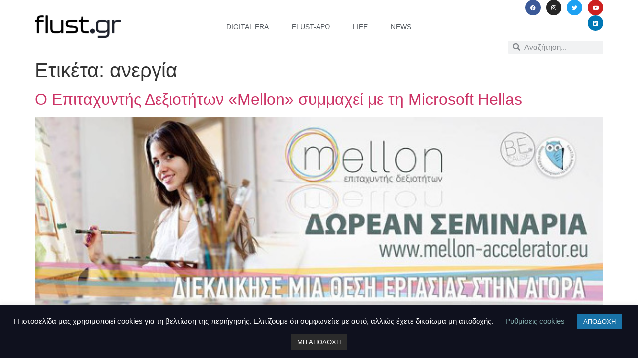

--- FILE ---
content_type: text/html; charset=UTF-8
request_url: https://www.flust.gr/tag/anergia/
body_size: 15960
content:
<!doctype html>
<html lang="el">
<head>
	<meta charset="UTF-8">
	<meta name="viewport" content="width=device-width, initial-scale=1">
	<link rel="profile" href="https://gmpg.org/xfn/11">
	<meta name='robots' content='index, follow, max-image-preview:large, max-snippet:-1, max-video-preview:-1' />
	<style>img:is([sizes="auto" i], [sizes^="auto," i]) { contain-intrinsic-size: 3000px 1500px }</style>
	
	<!-- This site is optimized with the Yoast SEO plugin v26.3 - https://yoast.com/wordpress/plugins/seo/ -->
	<title>ανεργία Archives - flust.gr</title>
	<link rel="canonical" href="https://www.flust.gr/tag/anergia/" />
	<link rel="next" href="https://www.flust.gr/tag/anergia/page/2/" />
	<meta property="og:locale" content="el_GR" />
	<meta property="og:type" content="article" />
	<meta property="og:title" content="ανεργία Archives - flust.gr" />
	<meta property="og:url" content="https://www.flust.gr/tag/anergia/" />
	<meta property="og:site_name" content="flust.gr" />
	<meta name="twitter:card" content="summary_large_image" />
	<script type="application/ld+json" class="yoast-schema-graph">{"@context":"https://schema.org","@graph":[{"@type":"CollectionPage","@id":"https://www.flust.gr/tag/anergia/","url":"https://www.flust.gr/tag/anergia/","name":"ανεργία Archives - flust.gr","isPartOf":{"@id":"https://www.flust.gr/#website"},"primaryImageOfPage":{"@id":"https://www.flust.gr/tag/anergia/#primaryimage"},"image":{"@id":"https://www.flust.gr/tag/anergia/#primaryimage"},"thumbnailUrl":"https://www.flust.gr/wp-content/uploads/2015/12/12004934_1126462237368710_1113061768561429066_n.jpg","breadcrumb":{"@id":"https://www.flust.gr/tag/anergia/#breadcrumb"},"inLanguage":"el"},{"@type":"ImageObject","inLanguage":"el","@id":"https://www.flust.gr/tag/anergia/#primaryimage","url":"https://www.flust.gr/wp-content/uploads/2015/12/12004934_1126462237368710_1113061768561429066_n.jpg","contentUrl":"https://www.flust.gr/wp-content/uploads/2015/12/12004934_1126462237368710_1113061768561429066_n.jpg","width":620,"height":227},{"@type":"BreadcrumbList","@id":"https://www.flust.gr/tag/anergia/#breadcrumb","itemListElement":[{"@type":"ListItem","position":1,"name":"Home","item":"https://www.flust.gr/"},{"@type":"ListItem","position":2,"name":"ανεργία"}]},{"@type":"WebSite","@id":"https://www.flust.gr/#website","url":"https://www.flust.gr/","name":"flust.gr","description":"Σημασία στο περιεχόμενο και τη χρήσιμη πληροφορία","publisher":{"@id":"https://www.flust.gr/#organization"},"potentialAction":[{"@type":"SearchAction","target":{"@type":"EntryPoint","urlTemplate":"https://www.flust.gr/?s={search_term_string}"},"query-input":{"@type":"PropertyValueSpecification","valueRequired":true,"valueName":"search_term_string"}}],"inLanguage":"el"},{"@type":"Organization","@id":"https://www.flust.gr/#organization","name":"flust.gr","url":"https://www.flust.gr/","logo":{"@type":"ImageObject","inLanguage":"el","@id":"https://www.flust.gr/#/schema/logo/image/","url":"https://www.flust.gr/wp-content/uploads/2021/02/flustgr-logo.png","contentUrl":"https://www.flust.gr/wp-content/uploads/2021/02/flustgr-logo.png","width":800,"height":210,"caption":"flust.gr"},"image":{"@id":"https://www.flust.gr/#/schema/logo/image/"},"sameAs":["https://www.facebook.com/Flustgr"]}]}</script>
	<!-- / Yoast SEO plugin. -->


<link rel='dns-prefetch' href='//www.googletagmanager.com' />
<link rel='dns-prefetch' href='//stats.wp.com' />
<link rel="alternate" type="application/rss+xml" title="Ροή RSS &raquo; flust.gr" href="https://www.flust.gr/feed/" />
<link rel="alternate" type="application/rss+xml" title="Ροή Σχολίων &raquo; flust.gr" href="https://www.flust.gr/comments/feed/" />
<link rel="alternate" type="application/rss+xml" title="Ετικέτα ροής flust.gr &raquo; ανεργία" href="https://www.flust.gr/tag/anergia/feed/" />
<style id='jetpack-sharing-buttons-style-inline-css'>
.jetpack-sharing-buttons__services-list{display:flex;flex-direction:row;flex-wrap:wrap;gap:0;list-style-type:none;margin:5px;padding:0}.jetpack-sharing-buttons__services-list.has-small-icon-size{font-size:12px}.jetpack-sharing-buttons__services-list.has-normal-icon-size{font-size:16px}.jetpack-sharing-buttons__services-list.has-large-icon-size{font-size:24px}.jetpack-sharing-buttons__services-list.has-huge-icon-size{font-size:36px}@media print{.jetpack-sharing-buttons__services-list{display:none!important}}.editor-styles-wrapper .wp-block-jetpack-sharing-buttons{gap:0;padding-inline-start:0}ul.jetpack-sharing-buttons__services-list.has-background{padding:1.25em 2.375em}
</style>
<style id='global-styles-inline-css'>
:root{--wp--preset--aspect-ratio--square: 1;--wp--preset--aspect-ratio--4-3: 4/3;--wp--preset--aspect-ratio--3-4: 3/4;--wp--preset--aspect-ratio--3-2: 3/2;--wp--preset--aspect-ratio--2-3: 2/3;--wp--preset--aspect-ratio--16-9: 16/9;--wp--preset--aspect-ratio--9-16: 9/16;--wp--preset--color--black: #000000;--wp--preset--color--cyan-bluish-gray: #abb8c3;--wp--preset--color--white: #ffffff;--wp--preset--color--pale-pink: #f78da7;--wp--preset--color--vivid-red: #cf2e2e;--wp--preset--color--luminous-vivid-orange: #ff6900;--wp--preset--color--luminous-vivid-amber: #fcb900;--wp--preset--color--light-green-cyan: #7bdcb5;--wp--preset--color--vivid-green-cyan: #00d084;--wp--preset--color--pale-cyan-blue: #8ed1fc;--wp--preset--color--vivid-cyan-blue: #0693e3;--wp--preset--color--vivid-purple: #9b51e0;--wp--preset--gradient--vivid-cyan-blue-to-vivid-purple: linear-gradient(135deg,rgba(6,147,227,1) 0%,rgb(155,81,224) 100%);--wp--preset--gradient--light-green-cyan-to-vivid-green-cyan: linear-gradient(135deg,rgb(122,220,180) 0%,rgb(0,208,130) 100%);--wp--preset--gradient--luminous-vivid-amber-to-luminous-vivid-orange: linear-gradient(135deg,rgba(252,185,0,1) 0%,rgba(255,105,0,1) 100%);--wp--preset--gradient--luminous-vivid-orange-to-vivid-red: linear-gradient(135deg,rgba(255,105,0,1) 0%,rgb(207,46,46) 100%);--wp--preset--gradient--very-light-gray-to-cyan-bluish-gray: linear-gradient(135deg,rgb(238,238,238) 0%,rgb(169,184,195) 100%);--wp--preset--gradient--cool-to-warm-spectrum: linear-gradient(135deg,rgb(74,234,220) 0%,rgb(151,120,209) 20%,rgb(207,42,186) 40%,rgb(238,44,130) 60%,rgb(251,105,98) 80%,rgb(254,248,76) 100%);--wp--preset--gradient--blush-light-purple: linear-gradient(135deg,rgb(255,206,236) 0%,rgb(152,150,240) 100%);--wp--preset--gradient--blush-bordeaux: linear-gradient(135deg,rgb(254,205,165) 0%,rgb(254,45,45) 50%,rgb(107,0,62) 100%);--wp--preset--gradient--luminous-dusk: linear-gradient(135deg,rgb(255,203,112) 0%,rgb(199,81,192) 50%,rgb(65,88,208) 100%);--wp--preset--gradient--pale-ocean: linear-gradient(135deg,rgb(255,245,203) 0%,rgb(182,227,212) 50%,rgb(51,167,181) 100%);--wp--preset--gradient--electric-grass: linear-gradient(135deg,rgb(202,248,128) 0%,rgb(113,206,126) 100%);--wp--preset--gradient--midnight: linear-gradient(135deg,rgb(2,3,129) 0%,rgb(40,116,252) 100%);--wp--preset--font-size--small: 13px;--wp--preset--font-size--medium: 20px;--wp--preset--font-size--large: 36px;--wp--preset--font-size--x-large: 42px;--wp--preset--spacing--20: 0.44rem;--wp--preset--spacing--30: 0.67rem;--wp--preset--spacing--40: 1rem;--wp--preset--spacing--50: 1.5rem;--wp--preset--spacing--60: 2.25rem;--wp--preset--spacing--70: 3.38rem;--wp--preset--spacing--80: 5.06rem;--wp--preset--shadow--natural: 6px 6px 9px rgba(0, 0, 0, 0.2);--wp--preset--shadow--deep: 12px 12px 50px rgba(0, 0, 0, 0.4);--wp--preset--shadow--sharp: 6px 6px 0px rgba(0, 0, 0, 0.2);--wp--preset--shadow--outlined: 6px 6px 0px -3px rgba(255, 255, 255, 1), 6px 6px rgba(0, 0, 0, 1);--wp--preset--shadow--crisp: 6px 6px 0px rgba(0, 0, 0, 1);}:root { --wp--style--global--content-size: 800px;--wp--style--global--wide-size: 1200px; }:where(body) { margin: 0; }.wp-site-blocks > .alignleft { float: left; margin-right: 2em; }.wp-site-blocks > .alignright { float: right; margin-left: 2em; }.wp-site-blocks > .aligncenter { justify-content: center; margin-left: auto; margin-right: auto; }:where(.wp-site-blocks) > * { margin-block-start: 24px; margin-block-end: 0; }:where(.wp-site-blocks) > :first-child { margin-block-start: 0; }:where(.wp-site-blocks) > :last-child { margin-block-end: 0; }:root { --wp--style--block-gap: 24px; }:root :where(.is-layout-flow) > :first-child{margin-block-start: 0;}:root :where(.is-layout-flow) > :last-child{margin-block-end: 0;}:root :where(.is-layout-flow) > *{margin-block-start: 24px;margin-block-end: 0;}:root :where(.is-layout-constrained) > :first-child{margin-block-start: 0;}:root :where(.is-layout-constrained) > :last-child{margin-block-end: 0;}:root :where(.is-layout-constrained) > *{margin-block-start: 24px;margin-block-end: 0;}:root :where(.is-layout-flex){gap: 24px;}:root :where(.is-layout-grid){gap: 24px;}.is-layout-flow > .alignleft{float: left;margin-inline-start: 0;margin-inline-end: 2em;}.is-layout-flow > .alignright{float: right;margin-inline-start: 2em;margin-inline-end: 0;}.is-layout-flow > .aligncenter{margin-left: auto !important;margin-right: auto !important;}.is-layout-constrained > .alignleft{float: left;margin-inline-start: 0;margin-inline-end: 2em;}.is-layout-constrained > .alignright{float: right;margin-inline-start: 2em;margin-inline-end: 0;}.is-layout-constrained > .aligncenter{margin-left: auto !important;margin-right: auto !important;}.is-layout-constrained > :where(:not(.alignleft):not(.alignright):not(.alignfull)){max-width: var(--wp--style--global--content-size);margin-left: auto !important;margin-right: auto !important;}.is-layout-constrained > .alignwide{max-width: var(--wp--style--global--wide-size);}body .is-layout-flex{display: flex;}.is-layout-flex{flex-wrap: wrap;align-items: center;}.is-layout-flex > :is(*, div){margin: 0;}body .is-layout-grid{display: grid;}.is-layout-grid > :is(*, div){margin: 0;}body{padding-top: 0px;padding-right: 0px;padding-bottom: 0px;padding-left: 0px;}a:where(:not(.wp-element-button)){text-decoration: underline;}:root :where(.wp-element-button, .wp-block-button__link){background-color: #32373c;border-width: 0;color: #fff;font-family: inherit;font-size: inherit;line-height: inherit;padding: calc(0.667em + 2px) calc(1.333em + 2px);text-decoration: none;}.has-black-color{color: var(--wp--preset--color--black) !important;}.has-cyan-bluish-gray-color{color: var(--wp--preset--color--cyan-bluish-gray) !important;}.has-white-color{color: var(--wp--preset--color--white) !important;}.has-pale-pink-color{color: var(--wp--preset--color--pale-pink) !important;}.has-vivid-red-color{color: var(--wp--preset--color--vivid-red) !important;}.has-luminous-vivid-orange-color{color: var(--wp--preset--color--luminous-vivid-orange) !important;}.has-luminous-vivid-amber-color{color: var(--wp--preset--color--luminous-vivid-amber) !important;}.has-light-green-cyan-color{color: var(--wp--preset--color--light-green-cyan) !important;}.has-vivid-green-cyan-color{color: var(--wp--preset--color--vivid-green-cyan) !important;}.has-pale-cyan-blue-color{color: var(--wp--preset--color--pale-cyan-blue) !important;}.has-vivid-cyan-blue-color{color: var(--wp--preset--color--vivid-cyan-blue) !important;}.has-vivid-purple-color{color: var(--wp--preset--color--vivid-purple) !important;}.has-black-background-color{background-color: var(--wp--preset--color--black) !important;}.has-cyan-bluish-gray-background-color{background-color: var(--wp--preset--color--cyan-bluish-gray) !important;}.has-white-background-color{background-color: var(--wp--preset--color--white) !important;}.has-pale-pink-background-color{background-color: var(--wp--preset--color--pale-pink) !important;}.has-vivid-red-background-color{background-color: var(--wp--preset--color--vivid-red) !important;}.has-luminous-vivid-orange-background-color{background-color: var(--wp--preset--color--luminous-vivid-orange) !important;}.has-luminous-vivid-amber-background-color{background-color: var(--wp--preset--color--luminous-vivid-amber) !important;}.has-light-green-cyan-background-color{background-color: var(--wp--preset--color--light-green-cyan) !important;}.has-vivid-green-cyan-background-color{background-color: var(--wp--preset--color--vivid-green-cyan) !important;}.has-pale-cyan-blue-background-color{background-color: var(--wp--preset--color--pale-cyan-blue) !important;}.has-vivid-cyan-blue-background-color{background-color: var(--wp--preset--color--vivid-cyan-blue) !important;}.has-vivid-purple-background-color{background-color: var(--wp--preset--color--vivid-purple) !important;}.has-black-border-color{border-color: var(--wp--preset--color--black) !important;}.has-cyan-bluish-gray-border-color{border-color: var(--wp--preset--color--cyan-bluish-gray) !important;}.has-white-border-color{border-color: var(--wp--preset--color--white) !important;}.has-pale-pink-border-color{border-color: var(--wp--preset--color--pale-pink) !important;}.has-vivid-red-border-color{border-color: var(--wp--preset--color--vivid-red) !important;}.has-luminous-vivid-orange-border-color{border-color: var(--wp--preset--color--luminous-vivid-orange) !important;}.has-luminous-vivid-amber-border-color{border-color: var(--wp--preset--color--luminous-vivid-amber) !important;}.has-light-green-cyan-border-color{border-color: var(--wp--preset--color--light-green-cyan) !important;}.has-vivid-green-cyan-border-color{border-color: var(--wp--preset--color--vivid-green-cyan) !important;}.has-pale-cyan-blue-border-color{border-color: var(--wp--preset--color--pale-cyan-blue) !important;}.has-vivid-cyan-blue-border-color{border-color: var(--wp--preset--color--vivid-cyan-blue) !important;}.has-vivid-purple-border-color{border-color: var(--wp--preset--color--vivid-purple) !important;}.has-vivid-cyan-blue-to-vivid-purple-gradient-background{background: var(--wp--preset--gradient--vivid-cyan-blue-to-vivid-purple) !important;}.has-light-green-cyan-to-vivid-green-cyan-gradient-background{background: var(--wp--preset--gradient--light-green-cyan-to-vivid-green-cyan) !important;}.has-luminous-vivid-amber-to-luminous-vivid-orange-gradient-background{background: var(--wp--preset--gradient--luminous-vivid-amber-to-luminous-vivid-orange) !important;}.has-luminous-vivid-orange-to-vivid-red-gradient-background{background: var(--wp--preset--gradient--luminous-vivid-orange-to-vivid-red) !important;}.has-very-light-gray-to-cyan-bluish-gray-gradient-background{background: var(--wp--preset--gradient--very-light-gray-to-cyan-bluish-gray) !important;}.has-cool-to-warm-spectrum-gradient-background{background: var(--wp--preset--gradient--cool-to-warm-spectrum) !important;}.has-blush-light-purple-gradient-background{background: var(--wp--preset--gradient--blush-light-purple) !important;}.has-blush-bordeaux-gradient-background{background: var(--wp--preset--gradient--blush-bordeaux) !important;}.has-luminous-dusk-gradient-background{background: var(--wp--preset--gradient--luminous-dusk) !important;}.has-pale-ocean-gradient-background{background: var(--wp--preset--gradient--pale-ocean) !important;}.has-electric-grass-gradient-background{background: var(--wp--preset--gradient--electric-grass) !important;}.has-midnight-gradient-background{background: var(--wp--preset--gradient--midnight) !important;}.has-small-font-size{font-size: var(--wp--preset--font-size--small) !important;}.has-medium-font-size{font-size: var(--wp--preset--font-size--medium) !important;}.has-large-font-size{font-size: var(--wp--preset--font-size--large) !important;}.has-x-large-font-size{font-size: var(--wp--preset--font-size--x-large) !important;}
:root :where(.wp-block-pullquote){font-size: 1.5em;line-height: 1.6;}
</style>
<link rel='stylesheet' id='wpo_min-header-0-css' href='https://www.flust.gr/wp-content/cache/wpo-minify/1767961688/assets/wpo-minify-header-460cde39.min.css' media='all' />
<script id="wpo_min-header-0-js-extra">
var Cli_Data = {"nn_cookie_ids":[],"cookielist":[],"non_necessary_cookies":[],"ccpaEnabled":"","ccpaRegionBased":"","ccpaBarEnabled":"","strictlyEnabled":["necessary","obligatoire"],"ccpaType":"gdpr","js_blocking":"","custom_integration":"","triggerDomRefresh":"","secure_cookies":""};
var cli_cookiebar_settings = {"animate_speed_hide":"500","animate_speed_show":"500","background":"#0f111e","border":"#b1a6a6c2","border_on":"","button_1_button_colour":"#1973a8","button_1_button_hover":"#145c86","button_1_link_colour":"#fff","button_1_as_button":"1","button_1_new_win":"","button_2_button_colour":"#333","button_2_button_hover":"#292929","button_2_link_colour":"#444","button_2_as_button":"","button_2_hidebar":"","button_3_button_colour":"#2b2b2b","button_3_button_hover":"#222222","button_3_link_colour":"#fff","button_3_as_button":"1","button_3_new_win":"","button_4_button_colour":"#000","button_4_button_hover":"#000000","button_4_link_colour":"#85afaf","button_4_as_button":"","button_7_button_colour":"#61a229","button_7_button_hover":"#4e8221","button_7_link_colour":"#fff","button_7_as_button":"1","button_7_new_win":"","font_family":"inherit","header_fix":"","notify_animate_hide":"1","notify_animate_show":"","notify_div_id":"#cookie-law-info-bar","notify_position_horizontal":"right","notify_position_vertical":"bottom","scroll_close":"","scroll_close_reload":"","accept_close_reload":"","reject_close_reload":"","showagain_tab":"1","showagain_background":"#fff","showagain_border":"#000","showagain_div_id":"#cookie-law-info-again","showagain_x_position":"100px","text":"#ffffff","show_once_yn":"","show_once":"10000","logging_on":"","as_popup":"","popup_overlay":"1","bar_heading_text":"","cookie_bar_as":"banner","popup_showagain_position":"bottom-right","widget_position":"left"};
var log_object = {"ajax_url":"https:\/\/www.flust.gr\/wp-admin\/admin-ajax.php"};
</script>
<script src="https://www.flust.gr/wp-content/cache/wpo-minify/1767961688/assets/wpo-minify-header-0f6c21ec.min.js" id="wpo_min-header-0-js"></script>

<!-- Google tag (gtag.js) snippet added by Site Kit -->
<!-- Google Analytics snippet added by Site Kit -->
<script src="https://www.googletagmanager.com/gtag/js?id=GT-NNSD97D" id="google_gtagjs-js" async></script>
<script id="google_gtagjs-js-after">
window.dataLayer = window.dataLayer || [];function gtag(){dataLayer.push(arguments);}
gtag("set","linker",{"domains":["www.flust.gr"]});
gtag("js", new Date());
gtag("set", "developer_id.dZTNiMT", true);
gtag("config", "GT-NNSD97D");
</script>
<link rel="https://api.w.org/" href="https://www.flust.gr/wp-json/" /><link rel="alternate" title="JSON" type="application/json" href="https://www.flust.gr/wp-json/wp/v2/tags/790" /><meta name="generator" content="Site Kit by Google 1.165.0" />	<style>img#wpstats{display:none}</style>
		<meta name="generator" content="Elementor 3.33.0; features: additional_custom_breakpoints; settings: css_print_method-internal, google_font-enabled, font_display-auto">
			<style>
				.e-con.e-parent:nth-of-type(n+4):not(.e-lazyloaded):not(.e-no-lazyload),
				.e-con.e-parent:nth-of-type(n+4):not(.e-lazyloaded):not(.e-no-lazyload) * {
					background-image: none !important;
				}
				@media screen and (max-height: 1024px) {
					.e-con.e-parent:nth-of-type(n+3):not(.e-lazyloaded):not(.e-no-lazyload),
					.e-con.e-parent:nth-of-type(n+3):not(.e-lazyloaded):not(.e-no-lazyload) * {
						background-image: none !important;
					}
				}
				@media screen and (max-height: 640px) {
					.e-con.e-parent:nth-of-type(n+2):not(.e-lazyloaded):not(.e-no-lazyload),
					.e-con.e-parent:nth-of-type(n+2):not(.e-lazyloaded):not(.e-no-lazyload) * {
						background-image: none !important;
					}
				}
			</style>
					<style id="wp-custom-css">
			blockquote {
	  border-left: 5px solid #0065C3;
		padding-left: 30px;
		margin-inline-start: 0px;
    margin-inline-end: 0px;
}		</style>
		</head>
<body data-rsssl=1 class="archive tag tag-anergia tag-790 wp-custom-logo wp-embed-responsive wp-theme-hello-elementor hello-elementor-default elementor-default elementor-kit-28799">


<a class="skip-link screen-reader-text" href="#content">Μετάβαση στο περιεχόμενο</a>

		<header data-elementor-type="header" data-elementor-id="30026" class="elementor elementor-30026 elementor-location-header" data-elementor-post-type="elementor_library">
					<header class="elementor-section elementor-top-section elementor-element elementor-element-2b5df435 elementor-section-content-middle elementor-section-boxed elementor-section-height-default elementor-section-height-default" data-id="2b5df435" data-element_type="section" data-settings="{&quot;background_background&quot;:&quot;classic&quot;,&quot;sticky&quot;:&quot;top&quot;,&quot;sticky_on&quot;:[&quot;desktop&quot;,&quot;tablet&quot;,&quot;mobile&quot;],&quot;sticky_offset&quot;:0,&quot;sticky_effects_offset&quot;:0,&quot;sticky_anchor_link_offset&quot;:0}">
							<div class="elementor-background-overlay"></div>
							<div class="elementor-container elementor-column-gap-no">
					<div class="elementor-column elementor-col-16 elementor-top-column elementor-element elementor-element-50f2eb10" data-id="50f2eb10" data-element_type="column">
			<div class="elementor-widget-wrap elementor-element-populated">
						<div class="elementor-element elementor-element-731d3946 elementor-widget elementor-widget-theme-site-logo elementor-widget-image" data-id="731d3946" data-element_type="widget" data-widget_type="theme-site-logo.default">
				<div class="elementor-widget-container">
											<a href="https://www.flust.gr">
			<img fetchpriority="high" width="800" height="210" src="https://www.flust.gr/wp-content/uploads/2021/02/flustgr-logo.png.webp" class="attachment-full size-full wp-image-30029" alt="" srcset="https://www.flust.gr/wp-content/uploads/2021/02/flustgr-logo.png.webp 800w, https://www.flust.gr/wp-content/uploads/2021/02/flustgr-logo-300x79.png.webp 300w, https://www.flust.gr/wp-content/uploads/2021/02/flustgr-logo-768x202.png.webp 768w" sizes="(max-width: 800px) 100vw, 800px" />				</a>
											</div>
				</div>
					</div>
		</div>
				<div class="elementor-column elementor-col-66 elementor-top-column elementor-element elementor-element-1249c33b" data-id="1249c33b" data-element_type="column">
			<div class="elementor-widget-wrap elementor-element-populated">
						<div class="elementor-element elementor-element-5b8562e0 elementor-nav-menu__align-center elementor-nav-menu--stretch elementor-widget__width-initial elementor-nav-menu--dropdown-tablet elementor-nav-menu__text-align-aside elementor-nav-menu--toggle elementor-nav-menu--burger elementor-widget elementor-widget-nav-menu" data-id="5b8562e0" data-element_type="widget" data-settings="{&quot;full_width&quot;:&quot;stretch&quot;,&quot;layout&quot;:&quot;horizontal&quot;,&quot;submenu_icon&quot;:{&quot;value&quot;:&quot;&lt;i class=\&quot;fas fa-caret-down\&quot; aria-hidden=\&quot;true\&quot;&gt;&lt;\/i&gt;&quot;,&quot;library&quot;:&quot;fa-solid&quot;},&quot;toggle&quot;:&quot;burger&quot;}" data-widget_type="nav-menu.default">
				<div class="elementor-widget-container">
								<nav aria-label="Menu" class="elementor-nav-menu--main elementor-nav-menu__container elementor-nav-menu--layout-horizontal e--pointer-underline e--animation-slide">
				<ul id="menu-1-5b8562e0" class="elementor-nav-menu"><li class="menu-item menu-item-type-taxonomy menu-item-object-category menu-item-30091"><a href="https://www.flust.gr/category/digital-era/" class="elementor-item">digital era</a></li>
<li class="menu-item menu-item-type-taxonomy menu-item-object-category menu-item-30092"><a href="https://www.flust.gr/category/flust-aro/" class="elementor-item">flust-άρω</a></li>
<li class="menu-item menu-item-type-taxonomy menu-item-object-category menu-item-30093"><a href="https://www.flust.gr/category/life/" class="elementor-item">life</a></li>
<li class="menu-item menu-item-type-taxonomy menu-item-object-category menu-item-30094"><a href="https://www.flust.gr/category/enimerosi/" class="elementor-item">news</a></li>
</ul>			</nav>
					<div class="elementor-menu-toggle" role="button" tabindex="0" aria-label="Menu Toggle" aria-expanded="false">
			<i aria-hidden="true" role="presentation" class="elementor-menu-toggle__icon--open eicon-menu-bar"></i><i aria-hidden="true" role="presentation" class="elementor-menu-toggle__icon--close eicon-close"></i>		</div>
					<nav class="elementor-nav-menu--dropdown elementor-nav-menu__container" aria-hidden="true">
				<ul id="menu-2-5b8562e0" class="elementor-nav-menu"><li class="menu-item menu-item-type-taxonomy menu-item-object-category menu-item-30091"><a href="https://www.flust.gr/category/digital-era/" class="elementor-item" tabindex="-1">digital era</a></li>
<li class="menu-item menu-item-type-taxonomy menu-item-object-category menu-item-30092"><a href="https://www.flust.gr/category/flust-aro/" class="elementor-item" tabindex="-1">flust-άρω</a></li>
<li class="menu-item menu-item-type-taxonomy menu-item-object-category menu-item-30093"><a href="https://www.flust.gr/category/life/" class="elementor-item" tabindex="-1">life</a></li>
<li class="menu-item menu-item-type-taxonomy menu-item-object-category menu-item-30094"><a href="https://www.flust.gr/category/enimerosi/" class="elementor-item" tabindex="-1">news</a></li>
</ul>			</nav>
						</div>
				</div>
					</div>
		</div>
				<div class="elementor-column elementor-col-16 elementor-top-column elementor-element elementor-element-4a2ea233" data-id="4a2ea233" data-element_type="column">
			<div class="elementor-widget-wrap elementor-element-populated">
						<div class="elementor-element elementor-element-34788224 elementor-shape-circle e-grid-align-right e-grid-align-tablet-right e-grid-align-mobile-center elementor-hidden-phone elementor-grid-0 elementor-widget elementor-widget-social-icons" data-id="34788224" data-element_type="widget" data-widget_type="social-icons.default">
				<div class="elementor-widget-container">
							<div class="elementor-social-icons-wrapper elementor-grid" role="list">
							<span class="elementor-grid-item" role="listitem">
					<a class="elementor-icon elementor-social-icon elementor-social-icon-facebook elementor-repeater-item-d4e6110" href="https://www.facebook.com/flustgr" target="_blank">
						<span class="elementor-screen-only">Facebook</span>
						<i aria-hidden="true" class="fab fa-facebook"></i>					</a>
				</span>
							<span class="elementor-grid-item" role="listitem">
					<a class="elementor-icon elementor-social-icon elementor-social-icon-instagram elementor-repeater-item-c58d333" href="https://www.instagram.com/Flustgr" target="_blank">
						<span class="elementor-screen-only">Instagram</span>
						<i aria-hidden="true" class="fab fa-instagram"></i>					</a>
				</span>
							<span class="elementor-grid-item" role="listitem">
					<a class="elementor-icon elementor-social-icon elementor-social-icon-twitter elementor-repeater-item-022bbc9" href="https://www.twitter.com/flustgr" target="_blank">
						<span class="elementor-screen-only">Twitter</span>
						<i aria-hidden="true" class="fab fa-twitter"></i>					</a>
				</span>
							<span class="elementor-grid-item" role="listitem">
					<a class="elementor-icon elementor-social-icon elementor-social-icon-youtube elementor-repeater-item-5a7d2c7" href="https://www.youtube.com/@flustgr/" target="_blank">
						<span class="elementor-screen-only">Youtube</span>
						<i aria-hidden="true" class="fab fa-youtube"></i>					</a>
				</span>
							<span class="elementor-grid-item" role="listitem">
					<a class="elementor-icon elementor-social-icon elementor-social-icon-linkedin elementor-repeater-item-a93417a" href="https://www.linkedin.com/company/flustgr" target="_blank">
						<span class="elementor-screen-only">Linkedin</span>
						<i aria-hidden="true" class="fab fa-linkedin"></i>					</a>
				</span>
					</div>
						</div>
				</div>
				<div class="elementor-element elementor-element-b484d9c elementor-search-form--skin-minimal elementor-widget elementor-widget-search-form" data-id="b484d9c" data-element_type="widget" data-settings="{&quot;skin&quot;:&quot;minimal&quot;}" data-widget_type="search-form.default">
				<div class="elementor-widget-container">
							<search role="search">
			<form class="elementor-search-form" action="https://www.flust.gr" method="get">
												<div class="elementor-search-form__container">
					<label class="elementor-screen-only" for="elementor-search-form-b484d9c">Search</label>

											<div class="elementor-search-form__icon">
							<i aria-hidden="true" class="fas fa-search"></i>							<span class="elementor-screen-only">Search</span>
						</div>
					
					<input id="elementor-search-form-b484d9c" placeholder="Αναζήτηση..." class="elementor-search-form__input" type="search" name="s" value="">
					
					
									</div>
			</form>
		</search>
						</div>
				</div>
					</div>
		</div>
					</div>
		</header>
				</header>
		<main id="content" class="site-main">

			<div class="page-header">
			<h1 class="entry-title">Ετικέτα: <span>ανεργία</span></h1>		</div>
	
	<div class="page-content">
					<article class="post">
				<h2 class="entry-title"><a href="https://www.flust.gr/o-epitachyntis-dexiotiton-mellon-symmache/">Ο Επιταχυντής Δεξιοτήτων «Mellon» συμμαχεί με τη Microsoft Hellas</a></h2><a href="https://www.flust.gr/o-epitachyntis-dexiotiton-mellon-symmache/"><img width="620" height="227" src="https://www.flust.gr/wp-content/uploads/2015/12/12004934_1126462237368710_1113061768561429066_n.jpg" class="attachment-large size-large wp-post-image" alt="" decoding="async" srcset="https://www.flust.gr/wp-content/uploads/2015/12/12004934_1126462237368710_1113061768561429066_n.jpg 620w, https://www.flust.gr/wp-content/uploads/2015/12/12004934_1126462237368710_1113061768561429066_n-300x109.jpg 300w, https://www.flust.gr/wp-content/uploads/2015/12/12004934_1126462237368710_1113061768561429066_n-190x69.jpg 190w, https://www.flust.gr/wp-content/uploads/2015/12/12004934_1126462237368710_1113061768561429066_n-410x150.jpg 410w, https://www.flust.gr/wp-content/uploads/2015/12/12004934_1126462237368710_1113061768561429066_n-215x78.jpg 215w, https://www.flust.gr/wp-content/uploads/2015/12/12004934_1126462237368710_1113061768561429066_n-290x106.jpg 290w, https://www.flust.gr/wp-content/uploads/2015/12/12004934_1126462237368710_1113061768561429066_n-450x164.jpg 450w, https://www.flust.gr/wp-content/uploads/2015/12/12004934_1126462237368710_1113061768561429066_n-59x21.jpg 59w" sizes="(max-width: 620px) 100vw, 620px" /></a><p>H μεταμόρφωση που υφίσταται τα τελευταία χρόνια η αγορά εργασίας είναι καταλυτική, με κατακόρυφη αύξηση της δημιουργίας θέσεων εργασίας στον κλάδο των Τεχνολογιών Πληροφορικής και Επικοινωνίας (ΤΠΕ). Η Ευρωπαϊκή Επιτροπή και το Grand Coalition for Digital Jobs εκτιμούν ότι υπάρχουν στην Ευρώπη 500.000 κενές θέσεις  εργασίας, λόγω απουσίας ψηφιακών δεξιοτήτων. Προβλέπουν, μάλιστα, ότι τα επόμενα [&hellip;]</p>
			</article>
					<article class="post">
				<h2 class="entry-title"><a href="https://www.flust.gr/mazi-chtizoyme-to-mellon-soy/">Μαζί χτίζουμε το μέλλον σου</a></h2><a href="https://www.flust.gr/mazi-chtizoyme-to-mellon-soy/"><img width="620" height="334" src="https://www.flust.gr/wp-content/uploads/2015/06/Άτιτλο17.jpg" class="attachment-large size-large wp-post-image" alt="" decoding="async" srcset="https://www.flust.gr/wp-content/uploads/2015/06/Άτιτλο17.jpg 620w, https://www.flust.gr/wp-content/uploads/2015/06/Άτιτλο17-300x161.jpg 300w, https://www.flust.gr/wp-content/uploads/2015/06/Άτιτλο17-190x103.jpg 190w, https://www.flust.gr/wp-content/uploads/2015/06/Άτιτλο17-410x220.jpg 410w, https://www.flust.gr/wp-content/uploads/2015/06/Άτιτλο17-215x115.jpg 215w, https://www.flust.gr/wp-content/uploads/2015/06/Άτιτλο17-290x156.jpg 290w, https://www.flust.gr/wp-content/uploads/2015/06/Άτιτλο17-450x242.jpg 450w, https://www.flust.gr/wp-content/uploads/2015/06/Άτιτλο17-59x31.jpg 59w" sizes="(max-width: 620px) 100vw, 620px" /></a><p>H P&amp;G ανοίγει τις πόρτες της στα εσωτερικά προγράμματα εκπαίδευσης και βοηθά τους νέους να διεκδικήσουν τα επαγγελματικά τους όνειρα με μεγαλύτερες αξιώσεις. Μέσα από την πρωτοβουλία «Μαζί Χτίζουμε το Μέλλον σου», η P&amp;G, η εταιρία που αναγνωρίζεται παγκοσμίως ως φυτώριο ταλέντου και χώρος ανάδειξης κορυφαίων στελεχών, δίνει στους νέους πρόσβαση σε πρωτοποριακά προγράμματα εκπαίδευσης [&hellip;]</p>
			</article>
					<article class="post">
				<h2 class="entry-title"><a href="https://www.flust.gr/ladonontas-tin-epaggelmatiki-michani/">Λαδώνοντας την επαγγελματική μηχανή για τους νέους της Ευρώπης</a></h2><a href="https://www.flust.gr/ladonontas-tin-epaggelmatiki-michani/"><img width="755" height="345" src="https://www.flust.gr/wp-content/uploads/2014/08/Άτιτλο4.jpg" class="attachment-large size-large wp-post-image" alt="" decoding="async" srcset="https://www.flust.gr/wp-content/uploads/2014/08/Άτιτλο4.jpg 755w, https://www.flust.gr/wp-content/uploads/2014/08/Άτιτλο4-300x137.jpg 300w, https://www.flust.gr/wp-content/uploads/2014/08/Άτιτλο4-190x86.jpg 190w, https://www.flust.gr/wp-content/uploads/2014/08/Άτιτλο4-410x187.jpg 410w, https://www.flust.gr/wp-content/uploads/2014/08/Άτιτλο4-215x98.jpg 215w, https://www.flust.gr/wp-content/uploads/2014/08/Άτιτλο4-290x132.jpg 290w, https://www.flust.gr/wp-content/uploads/2014/08/Άτιτλο4-450x205.jpg 450w, https://www.flust.gr/wp-content/uploads/2014/08/Άτιτλο4-630x287.jpg 630w, https://www.flust.gr/wp-content/uploads/2014/08/Άτιτλο4-59x26.jpg 59w" sizes="(max-width: 755px) 100vw, 755px" /></a><p>Η ισχύουσα επαγγελματική μηχανή της Ευρώπης έχει αφήσει μετέωρους τους νέους, αλλά η ΕΕ ελπίζει ότι ο νέος ρόλος που θα προσθέσει τώρα, θα αντιστρέψει την τάση.</p>
			</article>
					<article class="post">
				<h2 class="entry-title"><a href="https://www.flust.gr/antimetopisi-tis-anergias-poy-mastiz/">Αντιμετώπιση της ανεργίας που μαστίζει τους νέους</a></h2><a href="https://www.flust.gr/antimetopisi-tis-anergias-poy-mastiz/"><img width="620" height="303" src="https://www.flust.gr/wp-content/uploads/2014/07/Άτιτλο23.jpg" class="attachment-large size-large wp-post-image" alt="" decoding="async" srcset="https://www.flust.gr/wp-content/uploads/2014/07/Άτιτλο23.jpg 620w, https://www.flust.gr/wp-content/uploads/2014/07/Άτιτλο23-300x146.jpg 300w, https://www.flust.gr/wp-content/uploads/2014/07/Άτιτλο23-190x92.jpg 190w, https://www.flust.gr/wp-content/uploads/2014/07/Άτιτλο23-410x200.jpg 410w, https://www.flust.gr/wp-content/uploads/2014/07/Άτιτλο23-215x105.jpg 215w, https://www.flust.gr/wp-content/uploads/2014/07/Άτιτλο23-290x141.jpg 290w, https://www.flust.gr/wp-content/uploads/2014/07/Άτιτλο23-450x219.jpg 450w, https://www.flust.gr/wp-content/uploads/2014/07/Άτιτλο23-59x28.jpg 59w" sizes="(max-width: 620px) 100vw, 620px" /></a><p>Οι ευρωβουλευτές ζητούν από τα κράτη μέλη να χρησιμοποιήσουν τα εργαλεία που έχουν στη διάθεσή τους για την αντιμετώπιση της ανεργίας και από την Επιτροπή να έχει την εποπτεία.</p>
			</article>
					<article class="post">
				<h2 class="entry-title"><a href="https://www.flust.gr/ora-gia-doyleia-meta-tis-antiparathese/">Ώρα για δουλειά μετά τις αντιπαραθέσεις των κομμάτων</a></h2><a href="https://www.flust.gr/ora-gia-doyleia-meta-tis-antiparathese/"><img width="620" height="283" src="https://www.flust.gr/wp-content/uploads/2014/06/Άτιτλο29.jpg" class="attachment-large size-large wp-post-image" alt="" decoding="async" srcset="https://www.flust.gr/wp-content/uploads/2014/06/Άτιτλο29.jpg 620w, https://www.flust.gr/wp-content/uploads/2014/06/Άτιτλο29-300x136.jpg 300w, https://www.flust.gr/wp-content/uploads/2014/06/Άτιτλο29-190x86.jpg 190w, https://www.flust.gr/wp-content/uploads/2014/06/Άτιτλο29-410x187.jpg 410w, https://www.flust.gr/wp-content/uploads/2014/06/Άτιτλο29-215x98.jpg 215w, https://www.flust.gr/wp-content/uploads/2014/06/Άτιτλο29-290x132.jpg 290w, https://www.flust.gr/wp-content/uploads/2014/06/Άτιτλο29-450x205.jpg 450w, https://www.flust.gr/wp-content/uploads/2014/06/Άτιτλο29-59x26.jpg 59w" sizes="(max-width: 620px) 100vw, 620px" /></a><p>Τι βασικά μηνύματα στέλνουν ο υπηρεσιακός πρόεδρος του Κοινοβουλίου και τα πολιτικά κόμματα καθώς πλησιάζει η πρώτη αναμέτρηση τους στην Ολομέλεια;</p>
			</article>
					<article class="post">
				<h2 class="entry-title"><a href="https://www.flust.gr/epta-pliges-toy-simera-i-fotografis/">«Επτά πληγές του σήμερα», η φωτογράφηση</a></h2><a href="https://www.flust.gr/epta-pliges-toy-simera-i-fotografis/"><img width="620" height="387" src="https://www.flust.gr/wp-content/uploads/2014/04/B_7190.jpg" class="attachment-large size-large wp-post-image" alt="" decoding="async" srcset="https://www.flust.gr/wp-content/uploads/2014/04/B_7190.jpg 620w, https://www.flust.gr/wp-content/uploads/2014/04/B_7190-300x187.jpg 300w, https://www.flust.gr/wp-content/uploads/2014/04/B_7190-190x118.jpg 190w, https://www.flust.gr/wp-content/uploads/2014/04/B_7190-410x255.jpg 410w, https://www.flust.gr/wp-content/uploads/2014/04/B_7190-215x134.jpg 215w, https://www.flust.gr/wp-content/uploads/2014/04/B_7190-290x181.jpg 290w, https://www.flust.gr/wp-content/uploads/2014/04/B_7190-450x280.jpg 450w, https://www.flust.gr/wp-content/uploads/2014/04/B_7190-59x36.jpg 59w" sizes="(max-width: 620px) 100vw, 620px" /></a><p>Οι επτά πληγές του σήμερα, ανεργία, πείνα, ναρκωτικά, άστεγοι, κοινωνική απομόνωση, Bullying, αλκοολισμός. Ίσως δεν είναι μόνο αυτές οι πληγές της σύγχρονης εποχής, σίγουρα όμως είναι φαινόμενα που πλήττουν μεγάλο μέρος της κοινωνίας μας και που οι περισσότεροι έχουμε αντιμετωπίσει είτε στο οικογενειακό είτε στο φιλικό μας περιβάλλον. Και αν κάποτε λέγαμε ότι μια εικόνα [&hellip;]</p>
			</article>
					<article class="post">
				<h2 class="entry-title"><a href="https://www.flust.gr/neoi-kai-choris-ergasia/">Νέοι και χωρίς εργασία</a></h2><a href="https://www.flust.gr/neoi-kai-choris-ergasia/"><img width="620" height="364" src="https://www.flust.gr/wp-content/uploads/2014/03/Άτιτλο8.jpg" class="attachment-large size-large wp-post-image" alt="" decoding="async" srcset="https://www.flust.gr/wp-content/uploads/2014/03/Άτιτλο8.jpg 620w, https://www.flust.gr/wp-content/uploads/2014/03/Άτιτλο8-300x176.jpg 300w, https://www.flust.gr/wp-content/uploads/2014/03/Άτιτλο8-190x111.jpg 190w, https://www.flust.gr/wp-content/uploads/2014/03/Άτιτλο8-410x240.jpg 410w, https://www.flust.gr/wp-content/uploads/2014/03/Άτιτλο8-215x126.jpg 215w, https://www.flust.gr/wp-content/uploads/2014/03/Άτιτλο8-290x170.jpg 290w, https://www.flust.gr/wp-content/uploads/2014/03/Άτιτλο8-450x264.jpg 450w, https://www.flust.gr/wp-content/uploads/2014/03/Άτιτλο8-59x34.jpg 59w" sizes="(max-width: 620px) 100vw, 620px" /></a><p>Μεταξύ των Ευρωπαίων πολιτών, οι νέοι είναι αυτοί που επηρεάστηκαν πιο πολύ. Το ποσοστό ανεργίας για νέους 15-24 ετών, είναι πάνω από το διπλό σε σχέση με τους ενήλικους. Επηρεάζει δύο στους 10 νέους περίπου, σε σύγκριση με τον έναν ενήλικα στους 10.</p>
			</article>
					<article class="post">
				<h2 class="entry-title"><a href="https://www.flust.gr/den-eimai-pia-anergos-vrika-doyleia/">Δεν είμαι πια άνεργος… βρήκα δουλειά!</a></h2><a href="https://www.flust.gr/den-eimai-pia-anergos-vrika-doyleia/"><img width="450" height="347" src="https://www.flust.gr/wp-content/uploads/2013/07/5578081188_1cb9516b40.jpg" class="attachment-large size-large wp-post-image" alt="" decoding="async" srcset="https://www.flust.gr/wp-content/uploads/2013/07/5578081188_1cb9516b40.jpg 450w, https://www.flust.gr/wp-content/uploads/2013/07/5578081188_1cb9516b40-300x231.jpg 300w" sizes="(max-width: 450px) 100vw, 450px" /></a><p>Ανάμεσα σε 5.000.000 άνεργους Ισπανούς, ο γιος μιας ισπανικής οικογένειας ανακοινώνει ότι βρήκε επιτέλους δουλειά! Οι αντιδράσεις όμως των γονιών του δεν είναι αυτές που θα περιμέναμε. Με έναν πολύ έξυπνο τρόπο και με πολύ χιούμορ, ένα βίντεο που κυκλοφορεί στο διαδίκτυο, σατιρίζει το φαινόμενο της ανεργίας στην Ισπανία. Σαν γνήσιοι Λατίνοι οι Ισπανοί διακωμωδούν [&hellip;]</p>
			</article>
					<article class="post">
				<h2 class="entry-title"><a href="https://www.flust.gr/dimosio-aytoi-poy-feygoyn-kai-aytoi-po/">Δημόσιο: Αυτοί που φεύγουν και αυτοί που μένουν, του Μιχάλη Παπαμιχαήλ</a></h2><a href="https://www.flust.gr/dimosio-aytoi-poy-feygoyn-kai-aytoi-po/"><img width="450" height="334" src="https://www.flust.gr/wp-content/uploads/2013/07/6782782731_6b59a7660b.jpg" class="attachment-large size-large wp-post-image" alt="" decoding="async" srcset="https://www.flust.gr/wp-content/uploads/2013/07/6782782731_6b59a7660b.jpg 450w, https://www.flust.gr/wp-content/uploads/2013/07/6782782731_6b59a7660b-300x222.jpg 300w" sizes="(max-width: 450px) 100vw, 450px" /></a><p>Το Μνημόνιο θα φτιάξει τον κόσμο, «ο κόσμος να χαλάσει!». Ήρθε η σειρά του δημόσιου τομέα να μπει στο παιχνίδι των απολύσεων. Όπως κι αν το βαφτίσει κανείς, κατάργηση, διαθεσιμότητα ή απόλυση, το μέτρο της αποψίλωσης του δημοσίου από ανθρώπινο δυναμικό έρχεται να αμφισβητήσει εκ νέου την επαφή της κυβέρνησης και της τρόικα με την [&hellip;]</p>
			</article>
					<article class="post">
				<h2 class="entry-title"><a href="https://www.flust.gr/pos-syndeetai-i-epicheirimatikotita-m/">Πώς συνδέεται η επιχειρηματικότητα με τους κύκλους της ζωής σου;</a></h2><a href="https://www.flust.gr/pos-syndeetai-i-epicheirimatikotita-m/"><img width="450" height="300" src="https://www.flust.gr/wp-content/uploads/2013/05/3517561262_064e6ddc11.jpg" class="attachment-large size-large wp-post-image" alt="" decoding="async" srcset="https://www.flust.gr/wp-content/uploads/2013/05/3517561262_064e6ddc11.jpg 450w, https://www.flust.gr/wp-content/uploads/2013/05/3517561262_064e6ddc11-300x200.jpg 300w" sizes="(max-width: 450px) 100vw, 450px" /></a><p>Παρατηρώντας τα ζευγάρια που βρέθηκαν αντιμέτωπα με την ανεργία, βλέπω ότι οι γυναίκες τείνουν να βρίσκουν καινούριους τρόπους επιβίωσης (φτιάχνοντας και πουλώντας cupcakes, πίτες, κοσμήματα, καλλυντικά, ιδέες), ενώ οι άντρες περιμένουν πότε θα επαναπροσληφθούν σε κάποια παρόμοια δουλειά με αυτή που έκαναν πριν ή τη χορηγία μιας ιδέας τους που θα τους κάνει πλούσιους, ενώ [&hellip;]</p>
			</article>
			</div>

			<nav class="pagination">
			<div class="nav-previous"></div>
			<div class="nav-next"><a href="https://www.flust.gr/tag/anergia/page/2/" >Επόμενο <span class="meta-nav">&rarr;</span></a></div>
		</nav>
	
</main>
		<footer data-elementor-type="footer" data-elementor-id="30040" class="elementor elementor-30040 elementor-location-footer" data-elementor-post-type="elementor_library">
					<section class="elementor-section elementor-top-section elementor-element elementor-element-a486e73 elementor-hidden-mobile elementor-section-boxed elementor-section-height-default elementor-section-height-default" data-id="a486e73" data-element_type="section">
						<div class="elementor-container elementor-column-gap-default">
					<div class="elementor-column elementor-col-100 elementor-top-column elementor-element elementor-element-df4d040" data-id="df4d040" data-element_type="column">
			<div class="elementor-widget-wrap elementor-element-populated">
						<div class="elementor-element elementor-element-daed043 elementor-widget__width-inherit elementor-widget elementor-widget-html" data-id="daed043" data-element_type="widget" data-widget_type="html.default">
				<div class="elementor-widget-container">
					<script type="text/javascript" src="//go.linkwi.se/delivery/js/crl.js"></script>
<script type="text/javascript">
LinkwiseCreative.rotator(5874, 11546, "_blank", "0");
</script>
<noscript>
    <iframe id="lkws_66859faeb83de" name="lkws_66859faeb83de" src="//go.linkwi.se/delivery/ri.php?r=5874&amp;a=11546&amp;target=_blank&amp;" style="width:728px;height:90px" scrolling="no" frameborder="0"></iframe>
</noscript>
				</div>
				</div>
					</div>
		</div>
					</div>
		</section>
				<section class="elementor-section elementor-top-section elementor-element elementor-element-44d09f3 elementor-hidden-desktop elementor-hidden-tablet elementor-section-boxed elementor-section-height-default elementor-section-height-default" data-id="44d09f3" data-element_type="section">
						<div class="elementor-container elementor-column-gap-default">
					<div class="elementor-column elementor-col-100 elementor-top-column elementor-element elementor-element-30c23dc" data-id="30c23dc" data-element_type="column">
			<div class="elementor-widget-wrap elementor-element-populated">
						<div class="elementor-element elementor-element-5b4ce85 elementor-widget__width-inherit elementor-widget elementor-widget-html" data-id="5b4ce85" data-element_type="widget" data-widget_type="html.default">
				<div class="elementor-widget-container">
					<script type="text/javascript" src="//go.linkwi.se/delivery/js/crl.js"></script>
<script type="text/javascript">
LinkwiseCreative.rotator(5875, 11546, "_blank", "0");
</script>
<noscript>
    <iframe id="lkws_6685a0fe5a6a7" name="lkws_6685a0fe5a6a7" src="//go.linkwi.se/delivery/ri.php?r=5875&amp;a=11546&amp;target=_blank&amp;" style="width:468px;height:60px" scrolling="no" frameborder="0"></iframe>
</noscript>
				</div>
				</div>
					</div>
		</div>
					</div>
		</section>
				<section class="elementor-section elementor-top-section elementor-element elementor-element-69ff9dfe elementor-section-boxed elementor-section-height-default elementor-section-height-default" data-id="69ff9dfe" data-element_type="section" data-settings="{&quot;background_background&quot;:&quot;classic&quot;}">
						<div class="elementor-container elementor-column-gap-default">
					<div class="elementor-column elementor-col-20 elementor-top-column elementor-element elementor-element-55df72ac" data-id="55df72ac" data-element_type="column">
			<div class="elementor-widget-wrap elementor-element-populated">
						<div class="elementor-element elementor-element-d8d7aeb elementor-widget elementor-widget-image" data-id="d8d7aeb" data-element_type="widget" data-widget_type="image.default">
				<div class="elementor-widget-container">
															<img src="https://www.flust.gr/wp-content/uploads/elementor/thumbs/flustgr-logo_white-qr1fc3pma2eeqc48grzx1vosvckepxbljozr4m5ukg.png" title="flustgr-logo_white" alt="flustgr-logo_white" loading="lazy" />															</div>
				</div>
				<div class="elementor-element elementor-element-1a43df74 elementor-tablet-align-left elementor-hidden-tablet elementor-icon-list--layout-traditional elementor-list-item-link-full_width elementor-widget elementor-widget-icon-list" data-id="1a43df74" data-element_type="widget" data-widget_type="icon-list.default">
				<div class="elementor-widget-container">
							<ul class="elementor-icon-list-items">
							<li class="elementor-icon-list-item">
											<span class="elementor-icon-list-icon">
																<i class="fa fa-phone" aria-hidden="true"></i>
													</span>
										<span class="elementor-icon-list-text">+30 6946234481</span>
									</li>
								<li class="elementor-icon-list-item">
											<a href="mailto:sales@flust.gr">

												<span class="elementor-icon-list-icon">
																<i class="fa fa-envelope" aria-hidden="true"></i>
													</span>
										<span class="elementor-icon-list-text">katerina@flust.gr</span>
											</a>
									</li>
						</ul>
						</div>
				</div>
					</div>
		</div>
				<div class="elementor-column elementor-col-20 elementor-top-column elementor-element elementor-element-47840ece" data-id="47840ece" data-element_type="column">
			<div class="elementor-widget-wrap elementor-element-populated">
						<div class="elementor-element elementor-element-36aee37e elementor-widget elementor-widget-heading" data-id="36aee37e" data-element_type="widget" data-widget_type="heading.default">
				<div class="elementor-widget-container">
					<h4 class="elementor-heading-title elementor-size-default">Περιεχομενο</h4>				</div>
				</div>
				<div class="elementor-element elementor-element-5fd47f55 elementor-icon-list--layout-traditional elementor-list-item-link-full_width elementor-widget elementor-widget-icon-list" data-id="5fd47f55" data-element_type="widget" data-widget_type="icon-list.default">
				<div class="elementor-widget-container">
							<ul class="elementor-icon-list-items">
							<li class="elementor-icon-list-item">
											<a href="https://www.flust.gr/category/digital-era/">

											<span class="elementor-icon-list-text">Digital Era</span>
											</a>
									</li>
								<li class="elementor-icon-list-item">
											<a href="https://www.flust.gr/category/flust-aro">

											<span class="elementor-icon-list-text">Flust-άρω</span>
											</a>
									</li>
								<li class="elementor-icon-list-item">
											<a href="https://www.flust.gr/category/life/">

											<span class="elementor-icon-list-text">Life</span>
											</a>
									</li>
								<li class="elementor-icon-list-item">
											<a href="https://www.flust.gr/category/enimerosi/">

											<span class="elementor-icon-list-text">News</span>
											</a>
									</li>
								<li class="elementor-icon-list-item">
										<span class="elementor-icon-list-text">Επικοινωνία</span>
									</li>
						</ul>
						</div>
				</div>
					</div>
		</div>
				<div class="elementor-column elementor-col-20 elementor-top-column elementor-element elementor-element-28e5bac0" data-id="28e5bac0" data-element_type="column">
			<div class="elementor-widget-wrap elementor-element-populated">
						<div class="elementor-element elementor-element-75ac852e elementor-widget elementor-widget-heading" data-id="75ac852e" data-element_type="widget" data-widget_type="heading.default">
				<div class="elementor-widget-container">
					<h4 class="elementor-heading-title elementor-size-default">Connect with us</h4>				</div>
				</div>
				<div class="elementor-element elementor-element-402c68b5 elementor-icon-list--layout-traditional elementor-list-item-link-full_width elementor-widget elementor-widget-icon-list" data-id="402c68b5" data-element_type="widget" data-widget_type="icon-list.default">
				<div class="elementor-widget-container">
							<ul class="elementor-icon-list-items">
							<li class="elementor-icon-list-item">
											<a href="https://www.facebook.com/flustgr">

											<span class="elementor-icon-list-text">Facebook</span>
											</a>
									</li>
								<li class="elementor-icon-list-item">
											<a href="https://www.instagram.com/flustgr">

											<span class="elementor-icon-list-text">Instagram</span>
											</a>
									</li>
								<li class="elementor-icon-list-item">
											<a href="https://www.twitter.com/flustgr">

											<span class="elementor-icon-list-text">Twitter</span>
											</a>
									</li>
								<li class="elementor-icon-list-item">
											<a href="https://www.linkedin.com/company/flustgr">

											<span class="elementor-icon-list-text">LinkedIn</span>
											</a>
									</li>
								<li class="elementor-icon-list-item">
											<a href="https://www.youtube.com/@flustgr/">

											<span class="elementor-icon-list-text">YouTube</span>
											</a>
									</li>
						</ul>
						</div>
				</div>
					</div>
		</div>
				<div class="elementor-column elementor-col-20 elementor-top-column elementor-element elementor-element-634b3b43" data-id="634b3b43" data-element_type="column">
			<div class="elementor-widget-wrap elementor-element-populated">
						<div class="elementor-element elementor-element-72cad670 elementor-widget elementor-widget-heading" data-id="72cad670" data-element_type="widget" data-widget_type="heading.default">
				<div class="elementor-widget-container">
					<h4 class="elementor-heading-title elementor-size-default">Πολιτικεσ</h4>				</div>
				</div>
				<div class="elementor-element elementor-element-75ba8f5 elementor-icon-list--layout-traditional elementor-list-item-link-full_width elementor-widget elementor-widget-icon-list" data-id="75ba8f5" data-element_type="widget" data-widget_type="icon-list.default">
				<div class="elementor-widget-container">
							<ul class="elementor-icon-list-items">
							<li class="elementor-icon-list-item">
										<span class="elementor-icon-list-text">Πολιτική Απορρήτου</span>
									</li>
						</ul>
						</div>
				</div>
					</div>
		</div>
				<div class="elementor-column elementor-col-20 elementor-top-column elementor-element elementor-element-1677785" data-id="1677785" data-element_type="column">
			<div class="elementor-widget-wrap elementor-element-populated">
						<div class="elementor-element elementor-element-7ff8c592 elementor-widget elementor-widget-heading" data-id="7ff8c592" data-element_type="widget" data-widget_type="heading.default">
				<div class="elementor-widget-container">
					<h4 class="elementor-heading-title elementor-size-default">Ενημερωθείτε στο email σας</h4>				</div>
				</div>
				<div class="elementor-element elementor-element-7c7f4b7f elementor-button-align-stretch elementor-widget elementor-widget-form" data-id="7c7f4b7f" data-element_type="widget" data-settings="{&quot;step_next_label&quot;:&quot;Next&quot;,&quot;step_previous_label&quot;:&quot;Previous&quot;,&quot;button_width&quot;:&quot;100&quot;,&quot;step_type&quot;:&quot;number_text&quot;,&quot;step_icon_shape&quot;:&quot;circle&quot;}" data-widget_type="form.default">
				<div class="elementor-widget-container">
							<form class="elementor-form" method="post" name="Footer Email" aria-label="Footer Email">
			<input type="hidden" name="post_id" value="30040"/>
			<input type="hidden" name="form_id" value="7c7f4b7f"/>
			<input type="hidden" name="referer_title" value="Γιατί η GEN X είναι «Ξεχασμένη Γενιά» - flust.gr" />

							<input type="hidden" name="queried_id" value="33887"/>
			
			<div class="elementor-form-fields-wrapper elementor-labels-">
								<div class="elementor-field-type-text elementor-field-group elementor-column elementor-field-group-field_1 elementor-col-100">
												<label for="form-field-field_1" class="elementor-field-label elementor-screen-only">
								Name							</label>
														<input size="1" type="text" name="form_fields[field_1]" id="form-field-field_1" class="elementor-field elementor-size-sm  elementor-field-textual" placeholder="Όνομα">
											</div>
								<div class="elementor-field-type-email elementor-field-group elementor-column elementor-field-group-email elementor-col-100 elementor-field-required">
												<label for="form-field-email" class="elementor-field-label elementor-screen-only">
								Email							</label>
														<input size="1" type="email" name="form_fields[email]" id="form-field-email" class="elementor-field elementor-size-sm  elementor-field-textual" placeholder="Το email σας" required="required">
											</div>
								<div class="elementor-field-group elementor-column elementor-field-type-submit elementor-col-100 e-form__buttons">
					<button class="elementor-button elementor-size-sm" type="submit">
						<span class="elementor-button-content-wrapper">
																						<span class="elementor-button-text">Εγγραφή</span>
													</span>
					</button>
				</div>
			</div>
		</form>
						</div>
				</div>
					</div>
		</div>
					</div>
		</section>
				<footer class="elementor-section elementor-top-section elementor-element elementor-element-53748831 elementor-section-height-min-height elementor-section-content-middle elementor-section-boxed elementor-section-height-default elementor-section-items-middle" data-id="53748831" data-element_type="section" data-settings="{&quot;background_background&quot;:&quot;classic&quot;}">
						<div class="elementor-container elementor-column-gap-default">
					<div class="elementor-column elementor-col-50 elementor-top-column elementor-element elementor-element-b2d7fee" data-id="b2d7fee" data-element_type="column">
			<div class="elementor-widget-wrap elementor-element-populated">
						<div class="elementor-element elementor-element-1a5c99e elementor-widget elementor-widget-text-editor" data-id="1a5c99e" data-element_type="widget" data-widget_type="text-editor.default">
				<div class="elementor-widget-container">
									© 2026 nettings, ltd. All rights reserved.								</div>
				</div>
					</div>
		</div>
				<div class="elementor-column elementor-col-50 elementor-top-column elementor-element elementor-element-4c81849" data-id="4c81849" data-element_type="column">
			<div class="elementor-widget-wrap elementor-element-populated">
						<div class="elementor-element elementor-element-20bfbc23 e-grid-align-right e-grid-align-mobile-center elementor-shape-rounded elementor-grid-0 elementor-widget elementor-widget-social-icons" data-id="20bfbc23" data-element_type="widget" data-widget_type="social-icons.default">
				<div class="elementor-widget-container">
							<div class="elementor-social-icons-wrapper elementor-grid" role="list">
							<span class="elementor-grid-item" role="listitem">
					<a class="elementor-icon elementor-social-icon elementor-social-icon-facebook-f elementor-repeater-item-0267196" href="https://www.facebook.com/flustgr" target="_blank">
						<span class="elementor-screen-only">Facebook-f</span>
						<i aria-hidden="true" class="fab fa-facebook-f"></i>					</a>
				</span>
							<span class="elementor-grid-item" role="listitem">
					<a class="elementor-icon elementor-social-icon elementor-social-icon-instagram elementor-repeater-item-b4ec229" href="https://www.instagram.com/flustgr" target="_blank">
						<span class="elementor-screen-only">Instagram</span>
						<i aria-hidden="true" class="fab fa-instagram"></i>					</a>
				</span>
							<span class="elementor-grid-item" role="listitem">
					<a class="elementor-icon elementor-social-icon elementor-social-icon-twitter elementor-repeater-item-dc10550" href="https://www.twitter.com/flustgr" target="_blank">
						<span class="elementor-screen-only">Twitter</span>
						<i aria-hidden="true" class="fab fa-twitter"></i>					</a>
				</span>
							<span class="elementor-grid-item" role="listitem">
					<a class="elementor-icon elementor-social-icon elementor-social-icon-youtube elementor-repeater-item-dbaeb71" href="https://www.youtube.com/@flustgr/" target="_blank">
						<span class="elementor-screen-only">Youtube</span>
						<i aria-hidden="true" class="fab fa-youtube"></i>					</a>
				</span>
							<span class="elementor-grid-item" role="listitem">
					<a class="elementor-icon elementor-social-icon elementor-social-icon-linkedin elementor-repeater-item-d2d5c50" href="https://www.linkedin.com/company/flustgr" target="_blank">
						<span class="elementor-screen-only">Linkedin</span>
						<i aria-hidden="true" class="fab fa-linkedin"></i>					</a>
				</span>
					</div>
						</div>
				</div>
					</div>
		</div>
					</div>
		</footer>
				<section class="elementor-section elementor-top-section elementor-element elementor-element-49d0525 elementor-section-boxed elementor-section-height-default elementor-section-height-default" data-id="49d0525" data-element_type="section">
						<div class="elementor-container elementor-column-gap-default">
					<div class="elementor-column elementor-col-100 elementor-top-column elementor-element elementor-element-63f8116" data-id="63f8116" data-element_type="column">
			<div class="elementor-widget-wrap elementor-element-populated">
						<div class="elementor-element elementor-element-8b79926 elementor-widget elementor-widget-text-editor" data-id="8b79926" data-element_type="widget" data-widget_type="text-editor.default">
				<div class="elementor-widget-container">
									<p>A project by <a href="https://www.nettingsltd.com/" target="_blank" rel="noopener">nettings, ltd</a>. Powered by <a href="https://www.mgk.com.gr/" target="_blank" rel="noopener"><strong>mgk</strong>.advertising</a>.</p>								</div>
				</div>
					</div>
		</div>
					</div>
		</section>
				</footer>
		
<script type="speculationrules">
{"prefetch":[{"source":"document","where":{"and":[{"href_matches":"\/*"},{"not":{"href_matches":["\/wp-*.php","\/wp-admin\/*","\/wp-content\/uploads\/*","\/wp-content\/*","\/wp-content\/plugins\/*","\/wp-content\/themes\/hello-elementor\/*","\/*\\?(.+)"]}},{"not":{"selector_matches":"a[rel~=\"nofollow\"]"}},{"not":{"selector_matches":".no-prefetch, .no-prefetch a"}}]},"eagerness":"conservative"}]}
</script>
<!--googleoff: all--><div id="cookie-law-info-bar" data-nosnippet="true"><span>Η ιστοσελίδα μας χρησιμοποιεί cookies για τη βελτίωση της περιήγησής. Ελπίζουμε ότι συμφωνείτε με αυτό, αλλιώς έχετε δικαίωμα μη αποδοχής. <a role='button' class="cli_settings_button" style="margin:5px 20px 5px 20px">Ρυθμίσεις cookies</a><a role='button' data-cli_action="accept" id="cookie_action_close_header" class="medium cli-plugin-button cli-plugin-main-button cookie_action_close_header cli_action_button wt-cli-accept-btn" style="margin:5px">ΑΠΟΔΟΧΗ</a> <a role='button' id="cookie_action_close_header_reject" class="medium cli-plugin-button cli-plugin-main-button cookie_action_close_header_reject cli_action_button wt-cli-reject-btn" data-cli_action="reject" style="margin:5px">ΜΗ ΑΠΟΔΟΧΗ</a></span></div><div id="cookie-law-info-again" data-nosnippet="true"><span id="cookie_hdr_showagain">Πολιτική Απορρήτου &amp; Cookies</span></div><div class="cli-modal" data-nosnippet="true" id="cliSettingsPopup" tabindex="-1" role="dialog" aria-labelledby="cliSettingsPopup" aria-hidden="true">
  <div class="cli-modal-dialog" role="document">
	<div class="cli-modal-content cli-bar-popup">
		  <button type="button" class="cli-modal-close" id="cliModalClose">
			<svg class="" viewBox="0 0 24 24"><path d="M19 6.41l-1.41-1.41-5.59 5.59-5.59-5.59-1.41 1.41 5.59 5.59-5.59 5.59 1.41 1.41 5.59-5.59 5.59 5.59 1.41-1.41-5.59-5.59z"></path><path d="M0 0h24v24h-24z" fill="none"></path></svg>
			<span class="wt-cli-sr-only">Close</span>
		  </button>
		  <div class="cli-modal-body">
			<div class="cli-container-fluid cli-tab-container">
	<div class="cli-row">
		<div class="cli-col-12 cli-align-items-stretch cli-px-0">
			<div class="cli-privacy-overview">
				<h4>Privacy Overview</h4>				<div class="cli-privacy-content">
					<div class="cli-privacy-content-text">This website uses cookies to improve your experience while you navigate through the website. Out of these cookies, the cookies that are categorized as necessary are stored on your browser as they are essential for the working of basic functionalities of the website. We also use third-party cookies that help us analyze and understand how you use this website. These cookies will be stored in your browser only with your consent. You also have the option to opt-out of these cookies. But opting out of some of these cookies may have an effect on your browsing experience.</div>
				</div>
				<a class="cli-privacy-readmore" aria-label="Show more" role="button" data-readmore-text="Show more" data-readless-text="Show less"></a>			</div>
		</div>
		<div class="cli-col-12 cli-align-items-stretch cli-px-0 cli-tab-section-container">
												<div class="cli-tab-section">
						<div class="cli-tab-header">
							<a role="button" tabindex="0" class="cli-nav-link cli-settings-mobile" data-target="necessary" data-toggle="cli-toggle-tab">
								Necessary							</a>
															<div class="wt-cli-necessary-checkbox">
									<input type="checkbox" class="cli-user-preference-checkbox"  id="wt-cli-checkbox-necessary" data-id="checkbox-necessary" checked="checked"  />
									<label class="form-check-label" for="wt-cli-checkbox-necessary">Necessary</label>
								</div>
								<span class="cli-necessary-caption">Always Enabled</span>
													</div>
						<div class="cli-tab-content">
							<div class="cli-tab-pane cli-fade" data-id="necessary">
								<div class="wt-cli-cookie-description">
									Necessary cookies are absolutely essential for the website to function properly. This category only includes cookies that ensures basic functionalities and security features of the website. These cookies do not store any personal information.								</div>
							</div>
						</div>
					</div>
																	<div class="cli-tab-section">
						<div class="cli-tab-header">
							<a role="button" tabindex="0" class="cli-nav-link cli-settings-mobile" data-target="functional" data-toggle="cli-toggle-tab">
								Functional							</a>
															<div class="cli-switch">
									<input type="checkbox" id="wt-cli-checkbox-functional" class="cli-user-preference-checkbox"  data-id="checkbox-functional" />
									<label for="wt-cli-checkbox-functional" class="cli-slider" data-cli-enable="Enabled" data-cli-disable="Disabled"><span class="wt-cli-sr-only">Functional</span></label>
								</div>
													</div>
						<div class="cli-tab-content">
							<div class="cli-tab-pane cli-fade" data-id="functional">
								<div class="wt-cli-cookie-description">
									Functional cookies help to perform certain functionalities like sharing the content of the website on social media platforms, collect feedbacks, and other third-party features.
								</div>
							</div>
						</div>
					</div>
																	<div class="cli-tab-section">
						<div class="cli-tab-header">
							<a role="button" tabindex="0" class="cli-nav-link cli-settings-mobile" data-target="performance" data-toggle="cli-toggle-tab">
								Performance							</a>
															<div class="cli-switch">
									<input type="checkbox" id="wt-cli-checkbox-performance" class="cli-user-preference-checkbox"  data-id="checkbox-performance" />
									<label for="wt-cli-checkbox-performance" class="cli-slider" data-cli-enable="Enabled" data-cli-disable="Disabled"><span class="wt-cli-sr-only">Performance</span></label>
								</div>
													</div>
						<div class="cli-tab-content">
							<div class="cli-tab-pane cli-fade" data-id="performance">
								<div class="wt-cli-cookie-description">
									Performance cookies are used to understand and analyze the key performance indexes of the website which helps in delivering a better user experience for the visitors.
								</div>
							</div>
						</div>
					</div>
																	<div class="cli-tab-section">
						<div class="cli-tab-header">
							<a role="button" tabindex="0" class="cli-nav-link cli-settings-mobile" data-target="analytics" data-toggle="cli-toggle-tab">
								Analytics							</a>
															<div class="cli-switch">
									<input type="checkbox" id="wt-cli-checkbox-analytics" class="cli-user-preference-checkbox"  data-id="checkbox-analytics" />
									<label for="wt-cli-checkbox-analytics" class="cli-slider" data-cli-enable="Enabled" data-cli-disable="Disabled"><span class="wt-cli-sr-only">Analytics</span></label>
								</div>
													</div>
						<div class="cli-tab-content">
							<div class="cli-tab-pane cli-fade" data-id="analytics">
								<div class="wt-cli-cookie-description">
									Analytical cookies are used to understand how visitors interact with the website. These cookies help provide information on metrics the number of visitors, bounce rate, traffic source, etc.
								</div>
							</div>
						</div>
					</div>
																	<div class="cli-tab-section">
						<div class="cli-tab-header">
							<a role="button" tabindex="0" class="cli-nav-link cli-settings-mobile" data-target="advertisement" data-toggle="cli-toggle-tab">
								Advertisement							</a>
															<div class="cli-switch">
									<input type="checkbox" id="wt-cli-checkbox-advertisement" class="cli-user-preference-checkbox"  data-id="checkbox-advertisement" />
									<label for="wt-cli-checkbox-advertisement" class="cli-slider" data-cli-enable="Enabled" data-cli-disable="Disabled"><span class="wt-cli-sr-only">Advertisement</span></label>
								</div>
													</div>
						<div class="cli-tab-content">
							<div class="cli-tab-pane cli-fade" data-id="advertisement">
								<div class="wt-cli-cookie-description">
									Advertisement cookies are used to provide visitors with relevant ads and marketing campaigns. These cookies track visitors across websites and collect information to provide customized ads.
								</div>
							</div>
						</div>
					</div>
																	<div class="cli-tab-section">
						<div class="cli-tab-header">
							<a role="button" tabindex="0" class="cli-nav-link cli-settings-mobile" data-target="others" data-toggle="cli-toggle-tab">
								Others							</a>
															<div class="cli-switch">
									<input type="checkbox" id="wt-cli-checkbox-others" class="cli-user-preference-checkbox"  data-id="checkbox-others" />
									<label for="wt-cli-checkbox-others" class="cli-slider" data-cli-enable="Enabled" data-cli-disable="Disabled"><span class="wt-cli-sr-only">Others</span></label>
								</div>
													</div>
						<div class="cli-tab-content">
							<div class="cli-tab-pane cli-fade" data-id="others">
								<div class="wt-cli-cookie-description">
									Other uncategorized cookies are those that are being analyzed and have not been classified into a category as yet.
								</div>
							</div>
						</div>
					</div>
										</div>
	</div>
</div>
		  </div>
		  <div class="cli-modal-footer">
			<div class="wt-cli-element cli-container-fluid cli-tab-container">
				<div class="cli-row">
					<div class="cli-col-12 cli-align-items-stretch cli-px-0">
						<div class="cli-tab-footer wt-cli-privacy-overview-actions">
						
															<a id="wt-cli-privacy-save-btn" role="button" tabindex="0" data-cli-action="accept" class="wt-cli-privacy-btn cli_setting_save_button wt-cli-privacy-accept-btn cli-btn">SAVE &amp; ACCEPT</a>
													</div>
						
					</div>
				</div>
			</div>
		</div>
	</div>
  </div>
</div>
<div class="cli-modal-backdrop cli-fade cli-settings-overlay"></div>
<div class="cli-modal-backdrop cli-fade cli-popupbar-overlay"></div>
<!--googleon: all-->			<script>
				const lazyloadRunObserver = () => {
					const lazyloadBackgrounds = document.querySelectorAll( `.e-con.e-parent:not(.e-lazyloaded)` );
					const lazyloadBackgroundObserver = new IntersectionObserver( ( entries ) => {
						entries.forEach( ( entry ) => {
							if ( entry.isIntersecting ) {
								let lazyloadBackground = entry.target;
								if( lazyloadBackground ) {
									lazyloadBackground.classList.add( 'e-lazyloaded' );
								}
								lazyloadBackgroundObserver.unobserve( entry.target );
							}
						});
					}, { rootMargin: '200px 0px 200px 0px' } );
					lazyloadBackgrounds.forEach( ( lazyloadBackground ) => {
						lazyloadBackgroundObserver.observe( lazyloadBackground );
					} );
				};
				const events = [
					'DOMContentLoaded',
					'elementor/lazyload/observe',
				];
				events.forEach( ( event ) => {
					document.addEventListener( event, lazyloadRunObserver );
				} );
			</script>
			<link rel='stylesheet' id='wpo_min-footer-0-css' href='https://www.flust.gr/wp-content/cache/wpo-minify/1767961688/assets/wpo-minify-footer-998512a9.min.css' media='all' />
<script src="https://www.flust.gr/wp-content/cache/wpo-minify/1767961688/assets/wpo-minify-footer-cb52203d.min.js" id="wpo_min-footer-0-js"></script>
<script src="https://www.flust.gr/wp-content/cache/wpo-minify/1767961688/assets/wpo-minify-footer-2dfd1506.min.js" id="wpo_min-footer-1-js"></script>
<script id="jetpack-stats-js-before">
_stq = window._stq || [];
_stq.push([ "view", JSON.parse("{\"v\":\"ext\",\"blog\":\"220037825\",\"post\":\"0\",\"tz\":\"2\",\"srv\":\"www.flust.gr\",\"arch_tag\":\"anergia\",\"arch_results\":\"10\",\"j\":\"1:15.2\"}") ]);
_stq.push([ "clickTrackerInit", "220037825", "0" ]);
</script>
<script src="https://stats.wp.com/e-202604.js" id="jetpack-stats-js" defer data-wp-strategy="defer"></script>
<script src="https://www.flust.gr/wp-content/cache/wpo-minify/1767961688/assets/wpo-minify-footer-e89b174b.min.js" id="wpo_min-footer-3-js"></script>
<script src="https://www.flust.gr/wp-content/cache/wpo-minify/1767961688/assets/wpo-minify-footer-fd5a1558.min.js" id="wpo_min-footer-4-js"></script>

</body>
</html>